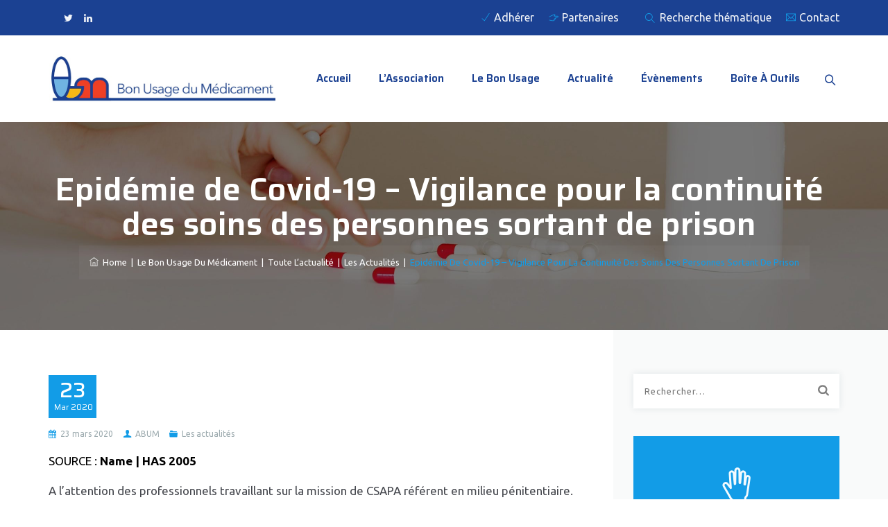

--- FILE ---
content_type: text/html; charset=utf-8
request_url: https://www.google.com/recaptcha/api2/anchor?ar=1&k=6LdY6I4rAAAAAH6AkFcqjuu3nJ2R4OB8J5UWXNfS&co=aHR0cHM6Ly9ib251c2FnZWR1bWVkaWNhbWVudC5jb206NDQz&hl=en&v=PoyoqOPhxBO7pBk68S4YbpHZ&size=invisible&anchor-ms=20000&execute-ms=30000&cb=cge5mb18q6wq
body_size: 48787
content:
<!DOCTYPE HTML><html dir="ltr" lang="en"><head><meta http-equiv="Content-Type" content="text/html; charset=UTF-8">
<meta http-equiv="X-UA-Compatible" content="IE=edge">
<title>reCAPTCHA</title>
<style type="text/css">
/* cyrillic-ext */
@font-face {
  font-family: 'Roboto';
  font-style: normal;
  font-weight: 400;
  font-stretch: 100%;
  src: url(//fonts.gstatic.com/s/roboto/v48/KFO7CnqEu92Fr1ME7kSn66aGLdTylUAMa3GUBHMdazTgWw.woff2) format('woff2');
  unicode-range: U+0460-052F, U+1C80-1C8A, U+20B4, U+2DE0-2DFF, U+A640-A69F, U+FE2E-FE2F;
}
/* cyrillic */
@font-face {
  font-family: 'Roboto';
  font-style: normal;
  font-weight: 400;
  font-stretch: 100%;
  src: url(//fonts.gstatic.com/s/roboto/v48/KFO7CnqEu92Fr1ME7kSn66aGLdTylUAMa3iUBHMdazTgWw.woff2) format('woff2');
  unicode-range: U+0301, U+0400-045F, U+0490-0491, U+04B0-04B1, U+2116;
}
/* greek-ext */
@font-face {
  font-family: 'Roboto';
  font-style: normal;
  font-weight: 400;
  font-stretch: 100%;
  src: url(//fonts.gstatic.com/s/roboto/v48/KFO7CnqEu92Fr1ME7kSn66aGLdTylUAMa3CUBHMdazTgWw.woff2) format('woff2');
  unicode-range: U+1F00-1FFF;
}
/* greek */
@font-face {
  font-family: 'Roboto';
  font-style: normal;
  font-weight: 400;
  font-stretch: 100%;
  src: url(//fonts.gstatic.com/s/roboto/v48/KFO7CnqEu92Fr1ME7kSn66aGLdTylUAMa3-UBHMdazTgWw.woff2) format('woff2');
  unicode-range: U+0370-0377, U+037A-037F, U+0384-038A, U+038C, U+038E-03A1, U+03A3-03FF;
}
/* math */
@font-face {
  font-family: 'Roboto';
  font-style: normal;
  font-weight: 400;
  font-stretch: 100%;
  src: url(//fonts.gstatic.com/s/roboto/v48/KFO7CnqEu92Fr1ME7kSn66aGLdTylUAMawCUBHMdazTgWw.woff2) format('woff2');
  unicode-range: U+0302-0303, U+0305, U+0307-0308, U+0310, U+0312, U+0315, U+031A, U+0326-0327, U+032C, U+032F-0330, U+0332-0333, U+0338, U+033A, U+0346, U+034D, U+0391-03A1, U+03A3-03A9, U+03B1-03C9, U+03D1, U+03D5-03D6, U+03F0-03F1, U+03F4-03F5, U+2016-2017, U+2034-2038, U+203C, U+2040, U+2043, U+2047, U+2050, U+2057, U+205F, U+2070-2071, U+2074-208E, U+2090-209C, U+20D0-20DC, U+20E1, U+20E5-20EF, U+2100-2112, U+2114-2115, U+2117-2121, U+2123-214F, U+2190, U+2192, U+2194-21AE, U+21B0-21E5, U+21F1-21F2, U+21F4-2211, U+2213-2214, U+2216-22FF, U+2308-230B, U+2310, U+2319, U+231C-2321, U+2336-237A, U+237C, U+2395, U+239B-23B7, U+23D0, U+23DC-23E1, U+2474-2475, U+25AF, U+25B3, U+25B7, U+25BD, U+25C1, U+25CA, U+25CC, U+25FB, U+266D-266F, U+27C0-27FF, U+2900-2AFF, U+2B0E-2B11, U+2B30-2B4C, U+2BFE, U+3030, U+FF5B, U+FF5D, U+1D400-1D7FF, U+1EE00-1EEFF;
}
/* symbols */
@font-face {
  font-family: 'Roboto';
  font-style: normal;
  font-weight: 400;
  font-stretch: 100%;
  src: url(//fonts.gstatic.com/s/roboto/v48/KFO7CnqEu92Fr1ME7kSn66aGLdTylUAMaxKUBHMdazTgWw.woff2) format('woff2');
  unicode-range: U+0001-000C, U+000E-001F, U+007F-009F, U+20DD-20E0, U+20E2-20E4, U+2150-218F, U+2190, U+2192, U+2194-2199, U+21AF, U+21E6-21F0, U+21F3, U+2218-2219, U+2299, U+22C4-22C6, U+2300-243F, U+2440-244A, U+2460-24FF, U+25A0-27BF, U+2800-28FF, U+2921-2922, U+2981, U+29BF, U+29EB, U+2B00-2BFF, U+4DC0-4DFF, U+FFF9-FFFB, U+10140-1018E, U+10190-1019C, U+101A0, U+101D0-101FD, U+102E0-102FB, U+10E60-10E7E, U+1D2C0-1D2D3, U+1D2E0-1D37F, U+1F000-1F0FF, U+1F100-1F1AD, U+1F1E6-1F1FF, U+1F30D-1F30F, U+1F315, U+1F31C, U+1F31E, U+1F320-1F32C, U+1F336, U+1F378, U+1F37D, U+1F382, U+1F393-1F39F, U+1F3A7-1F3A8, U+1F3AC-1F3AF, U+1F3C2, U+1F3C4-1F3C6, U+1F3CA-1F3CE, U+1F3D4-1F3E0, U+1F3ED, U+1F3F1-1F3F3, U+1F3F5-1F3F7, U+1F408, U+1F415, U+1F41F, U+1F426, U+1F43F, U+1F441-1F442, U+1F444, U+1F446-1F449, U+1F44C-1F44E, U+1F453, U+1F46A, U+1F47D, U+1F4A3, U+1F4B0, U+1F4B3, U+1F4B9, U+1F4BB, U+1F4BF, U+1F4C8-1F4CB, U+1F4D6, U+1F4DA, U+1F4DF, U+1F4E3-1F4E6, U+1F4EA-1F4ED, U+1F4F7, U+1F4F9-1F4FB, U+1F4FD-1F4FE, U+1F503, U+1F507-1F50B, U+1F50D, U+1F512-1F513, U+1F53E-1F54A, U+1F54F-1F5FA, U+1F610, U+1F650-1F67F, U+1F687, U+1F68D, U+1F691, U+1F694, U+1F698, U+1F6AD, U+1F6B2, U+1F6B9-1F6BA, U+1F6BC, U+1F6C6-1F6CF, U+1F6D3-1F6D7, U+1F6E0-1F6EA, U+1F6F0-1F6F3, U+1F6F7-1F6FC, U+1F700-1F7FF, U+1F800-1F80B, U+1F810-1F847, U+1F850-1F859, U+1F860-1F887, U+1F890-1F8AD, U+1F8B0-1F8BB, U+1F8C0-1F8C1, U+1F900-1F90B, U+1F93B, U+1F946, U+1F984, U+1F996, U+1F9E9, U+1FA00-1FA6F, U+1FA70-1FA7C, U+1FA80-1FA89, U+1FA8F-1FAC6, U+1FACE-1FADC, U+1FADF-1FAE9, U+1FAF0-1FAF8, U+1FB00-1FBFF;
}
/* vietnamese */
@font-face {
  font-family: 'Roboto';
  font-style: normal;
  font-weight: 400;
  font-stretch: 100%;
  src: url(//fonts.gstatic.com/s/roboto/v48/KFO7CnqEu92Fr1ME7kSn66aGLdTylUAMa3OUBHMdazTgWw.woff2) format('woff2');
  unicode-range: U+0102-0103, U+0110-0111, U+0128-0129, U+0168-0169, U+01A0-01A1, U+01AF-01B0, U+0300-0301, U+0303-0304, U+0308-0309, U+0323, U+0329, U+1EA0-1EF9, U+20AB;
}
/* latin-ext */
@font-face {
  font-family: 'Roboto';
  font-style: normal;
  font-weight: 400;
  font-stretch: 100%;
  src: url(//fonts.gstatic.com/s/roboto/v48/KFO7CnqEu92Fr1ME7kSn66aGLdTylUAMa3KUBHMdazTgWw.woff2) format('woff2');
  unicode-range: U+0100-02BA, U+02BD-02C5, U+02C7-02CC, U+02CE-02D7, U+02DD-02FF, U+0304, U+0308, U+0329, U+1D00-1DBF, U+1E00-1E9F, U+1EF2-1EFF, U+2020, U+20A0-20AB, U+20AD-20C0, U+2113, U+2C60-2C7F, U+A720-A7FF;
}
/* latin */
@font-face {
  font-family: 'Roboto';
  font-style: normal;
  font-weight: 400;
  font-stretch: 100%;
  src: url(//fonts.gstatic.com/s/roboto/v48/KFO7CnqEu92Fr1ME7kSn66aGLdTylUAMa3yUBHMdazQ.woff2) format('woff2');
  unicode-range: U+0000-00FF, U+0131, U+0152-0153, U+02BB-02BC, U+02C6, U+02DA, U+02DC, U+0304, U+0308, U+0329, U+2000-206F, U+20AC, U+2122, U+2191, U+2193, U+2212, U+2215, U+FEFF, U+FFFD;
}
/* cyrillic-ext */
@font-face {
  font-family: 'Roboto';
  font-style: normal;
  font-weight: 500;
  font-stretch: 100%;
  src: url(//fonts.gstatic.com/s/roboto/v48/KFO7CnqEu92Fr1ME7kSn66aGLdTylUAMa3GUBHMdazTgWw.woff2) format('woff2');
  unicode-range: U+0460-052F, U+1C80-1C8A, U+20B4, U+2DE0-2DFF, U+A640-A69F, U+FE2E-FE2F;
}
/* cyrillic */
@font-face {
  font-family: 'Roboto';
  font-style: normal;
  font-weight: 500;
  font-stretch: 100%;
  src: url(//fonts.gstatic.com/s/roboto/v48/KFO7CnqEu92Fr1ME7kSn66aGLdTylUAMa3iUBHMdazTgWw.woff2) format('woff2');
  unicode-range: U+0301, U+0400-045F, U+0490-0491, U+04B0-04B1, U+2116;
}
/* greek-ext */
@font-face {
  font-family: 'Roboto';
  font-style: normal;
  font-weight: 500;
  font-stretch: 100%;
  src: url(//fonts.gstatic.com/s/roboto/v48/KFO7CnqEu92Fr1ME7kSn66aGLdTylUAMa3CUBHMdazTgWw.woff2) format('woff2');
  unicode-range: U+1F00-1FFF;
}
/* greek */
@font-face {
  font-family: 'Roboto';
  font-style: normal;
  font-weight: 500;
  font-stretch: 100%;
  src: url(//fonts.gstatic.com/s/roboto/v48/KFO7CnqEu92Fr1ME7kSn66aGLdTylUAMa3-UBHMdazTgWw.woff2) format('woff2');
  unicode-range: U+0370-0377, U+037A-037F, U+0384-038A, U+038C, U+038E-03A1, U+03A3-03FF;
}
/* math */
@font-face {
  font-family: 'Roboto';
  font-style: normal;
  font-weight: 500;
  font-stretch: 100%;
  src: url(//fonts.gstatic.com/s/roboto/v48/KFO7CnqEu92Fr1ME7kSn66aGLdTylUAMawCUBHMdazTgWw.woff2) format('woff2');
  unicode-range: U+0302-0303, U+0305, U+0307-0308, U+0310, U+0312, U+0315, U+031A, U+0326-0327, U+032C, U+032F-0330, U+0332-0333, U+0338, U+033A, U+0346, U+034D, U+0391-03A1, U+03A3-03A9, U+03B1-03C9, U+03D1, U+03D5-03D6, U+03F0-03F1, U+03F4-03F5, U+2016-2017, U+2034-2038, U+203C, U+2040, U+2043, U+2047, U+2050, U+2057, U+205F, U+2070-2071, U+2074-208E, U+2090-209C, U+20D0-20DC, U+20E1, U+20E5-20EF, U+2100-2112, U+2114-2115, U+2117-2121, U+2123-214F, U+2190, U+2192, U+2194-21AE, U+21B0-21E5, U+21F1-21F2, U+21F4-2211, U+2213-2214, U+2216-22FF, U+2308-230B, U+2310, U+2319, U+231C-2321, U+2336-237A, U+237C, U+2395, U+239B-23B7, U+23D0, U+23DC-23E1, U+2474-2475, U+25AF, U+25B3, U+25B7, U+25BD, U+25C1, U+25CA, U+25CC, U+25FB, U+266D-266F, U+27C0-27FF, U+2900-2AFF, U+2B0E-2B11, U+2B30-2B4C, U+2BFE, U+3030, U+FF5B, U+FF5D, U+1D400-1D7FF, U+1EE00-1EEFF;
}
/* symbols */
@font-face {
  font-family: 'Roboto';
  font-style: normal;
  font-weight: 500;
  font-stretch: 100%;
  src: url(//fonts.gstatic.com/s/roboto/v48/KFO7CnqEu92Fr1ME7kSn66aGLdTylUAMaxKUBHMdazTgWw.woff2) format('woff2');
  unicode-range: U+0001-000C, U+000E-001F, U+007F-009F, U+20DD-20E0, U+20E2-20E4, U+2150-218F, U+2190, U+2192, U+2194-2199, U+21AF, U+21E6-21F0, U+21F3, U+2218-2219, U+2299, U+22C4-22C6, U+2300-243F, U+2440-244A, U+2460-24FF, U+25A0-27BF, U+2800-28FF, U+2921-2922, U+2981, U+29BF, U+29EB, U+2B00-2BFF, U+4DC0-4DFF, U+FFF9-FFFB, U+10140-1018E, U+10190-1019C, U+101A0, U+101D0-101FD, U+102E0-102FB, U+10E60-10E7E, U+1D2C0-1D2D3, U+1D2E0-1D37F, U+1F000-1F0FF, U+1F100-1F1AD, U+1F1E6-1F1FF, U+1F30D-1F30F, U+1F315, U+1F31C, U+1F31E, U+1F320-1F32C, U+1F336, U+1F378, U+1F37D, U+1F382, U+1F393-1F39F, U+1F3A7-1F3A8, U+1F3AC-1F3AF, U+1F3C2, U+1F3C4-1F3C6, U+1F3CA-1F3CE, U+1F3D4-1F3E0, U+1F3ED, U+1F3F1-1F3F3, U+1F3F5-1F3F7, U+1F408, U+1F415, U+1F41F, U+1F426, U+1F43F, U+1F441-1F442, U+1F444, U+1F446-1F449, U+1F44C-1F44E, U+1F453, U+1F46A, U+1F47D, U+1F4A3, U+1F4B0, U+1F4B3, U+1F4B9, U+1F4BB, U+1F4BF, U+1F4C8-1F4CB, U+1F4D6, U+1F4DA, U+1F4DF, U+1F4E3-1F4E6, U+1F4EA-1F4ED, U+1F4F7, U+1F4F9-1F4FB, U+1F4FD-1F4FE, U+1F503, U+1F507-1F50B, U+1F50D, U+1F512-1F513, U+1F53E-1F54A, U+1F54F-1F5FA, U+1F610, U+1F650-1F67F, U+1F687, U+1F68D, U+1F691, U+1F694, U+1F698, U+1F6AD, U+1F6B2, U+1F6B9-1F6BA, U+1F6BC, U+1F6C6-1F6CF, U+1F6D3-1F6D7, U+1F6E0-1F6EA, U+1F6F0-1F6F3, U+1F6F7-1F6FC, U+1F700-1F7FF, U+1F800-1F80B, U+1F810-1F847, U+1F850-1F859, U+1F860-1F887, U+1F890-1F8AD, U+1F8B0-1F8BB, U+1F8C0-1F8C1, U+1F900-1F90B, U+1F93B, U+1F946, U+1F984, U+1F996, U+1F9E9, U+1FA00-1FA6F, U+1FA70-1FA7C, U+1FA80-1FA89, U+1FA8F-1FAC6, U+1FACE-1FADC, U+1FADF-1FAE9, U+1FAF0-1FAF8, U+1FB00-1FBFF;
}
/* vietnamese */
@font-face {
  font-family: 'Roboto';
  font-style: normal;
  font-weight: 500;
  font-stretch: 100%;
  src: url(//fonts.gstatic.com/s/roboto/v48/KFO7CnqEu92Fr1ME7kSn66aGLdTylUAMa3OUBHMdazTgWw.woff2) format('woff2');
  unicode-range: U+0102-0103, U+0110-0111, U+0128-0129, U+0168-0169, U+01A0-01A1, U+01AF-01B0, U+0300-0301, U+0303-0304, U+0308-0309, U+0323, U+0329, U+1EA0-1EF9, U+20AB;
}
/* latin-ext */
@font-face {
  font-family: 'Roboto';
  font-style: normal;
  font-weight: 500;
  font-stretch: 100%;
  src: url(//fonts.gstatic.com/s/roboto/v48/KFO7CnqEu92Fr1ME7kSn66aGLdTylUAMa3KUBHMdazTgWw.woff2) format('woff2');
  unicode-range: U+0100-02BA, U+02BD-02C5, U+02C7-02CC, U+02CE-02D7, U+02DD-02FF, U+0304, U+0308, U+0329, U+1D00-1DBF, U+1E00-1E9F, U+1EF2-1EFF, U+2020, U+20A0-20AB, U+20AD-20C0, U+2113, U+2C60-2C7F, U+A720-A7FF;
}
/* latin */
@font-face {
  font-family: 'Roboto';
  font-style: normal;
  font-weight: 500;
  font-stretch: 100%;
  src: url(//fonts.gstatic.com/s/roboto/v48/KFO7CnqEu92Fr1ME7kSn66aGLdTylUAMa3yUBHMdazQ.woff2) format('woff2');
  unicode-range: U+0000-00FF, U+0131, U+0152-0153, U+02BB-02BC, U+02C6, U+02DA, U+02DC, U+0304, U+0308, U+0329, U+2000-206F, U+20AC, U+2122, U+2191, U+2193, U+2212, U+2215, U+FEFF, U+FFFD;
}
/* cyrillic-ext */
@font-face {
  font-family: 'Roboto';
  font-style: normal;
  font-weight: 900;
  font-stretch: 100%;
  src: url(//fonts.gstatic.com/s/roboto/v48/KFO7CnqEu92Fr1ME7kSn66aGLdTylUAMa3GUBHMdazTgWw.woff2) format('woff2');
  unicode-range: U+0460-052F, U+1C80-1C8A, U+20B4, U+2DE0-2DFF, U+A640-A69F, U+FE2E-FE2F;
}
/* cyrillic */
@font-face {
  font-family: 'Roboto';
  font-style: normal;
  font-weight: 900;
  font-stretch: 100%;
  src: url(//fonts.gstatic.com/s/roboto/v48/KFO7CnqEu92Fr1ME7kSn66aGLdTylUAMa3iUBHMdazTgWw.woff2) format('woff2');
  unicode-range: U+0301, U+0400-045F, U+0490-0491, U+04B0-04B1, U+2116;
}
/* greek-ext */
@font-face {
  font-family: 'Roboto';
  font-style: normal;
  font-weight: 900;
  font-stretch: 100%;
  src: url(//fonts.gstatic.com/s/roboto/v48/KFO7CnqEu92Fr1ME7kSn66aGLdTylUAMa3CUBHMdazTgWw.woff2) format('woff2');
  unicode-range: U+1F00-1FFF;
}
/* greek */
@font-face {
  font-family: 'Roboto';
  font-style: normal;
  font-weight: 900;
  font-stretch: 100%;
  src: url(//fonts.gstatic.com/s/roboto/v48/KFO7CnqEu92Fr1ME7kSn66aGLdTylUAMa3-UBHMdazTgWw.woff2) format('woff2');
  unicode-range: U+0370-0377, U+037A-037F, U+0384-038A, U+038C, U+038E-03A1, U+03A3-03FF;
}
/* math */
@font-face {
  font-family: 'Roboto';
  font-style: normal;
  font-weight: 900;
  font-stretch: 100%;
  src: url(//fonts.gstatic.com/s/roboto/v48/KFO7CnqEu92Fr1ME7kSn66aGLdTylUAMawCUBHMdazTgWw.woff2) format('woff2');
  unicode-range: U+0302-0303, U+0305, U+0307-0308, U+0310, U+0312, U+0315, U+031A, U+0326-0327, U+032C, U+032F-0330, U+0332-0333, U+0338, U+033A, U+0346, U+034D, U+0391-03A1, U+03A3-03A9, U+03B1-03C9, U+03D1, U+03D5-03D6, U+03F0-03F1, U+03F4-03F5, U+2016-2017, U+2034-2038, U+203C, U+2040, U+2043, U+2047, U+2050, U+2057, U+205F, U+2070-2071, U+2074-208E, U+2090-209C, U+20D0-20DC, U+20E1, U+20E5-20EF, U+2100-2112, U+2114-2115, U+2117-2121, U+2123-214F, U+2190, U+2192, U+2194-21AE, U+21B0-21E5, U+21F1-21F2, U+21F4-2211, U+2213-2214, U+2216-22FF, U+2308-230B, U+2310, U+2319, U+231C-2321, U+2336-237A, U+237C, U+2395, U+239B-23B7, U+23D0, U+23DC-23E1, U+2474-2475, U+25AF, U+25B3, U+25B7, U+25BD, U+25C1, U+25CA, U+25CC, U+25FB, U+266D-266F, U+27C0-27FF, U+2900-2AFF, U+2B0E-2B11, U+2B30-2B4C, U+2BFE, U+3030, U+FF5B, U+FF5D, U+1D400-1D7FF, U+1EE00-1EEFF;
}
/* symbols */
@font-face {
  font-family: 'Roboto';
  font-style: normal;
  font-weight: 900;
  font-stretch: 100%;
  src: url(//fonts.gstatic.com/s/roboto/v48/KFO7CnqEu92Fr1ME7kSn66aGLdTylUAMaxKUBHMdazTgWw.woff2) format('woff2');
  unicode-range: U+0001-000C, U+000E-001F, U+007F-009F, U+20DD-20E0, U+20E2-20E4, U+2150-218F, U+2190, U+2192, U+2194-2199, U+21AF, U+21E6-21F0, U+21F3, U+2218-2219, U+2299, U+22C4-22C6, U+2300-243F, U+2440-244A, U+2460-24FF, U+25A0-27BF, U+2800-28FF, U+2921-2922, U+2981, U+29BF, U+29EB, U+2B00-2BFF, U+4DC0-4DFF, U+FFF9-FFFB, U+10140-1018E, U+10190-1019C, U+101A0, U+101D0-101FD, U+102E0-102FB, U+10E60-10E7E, U+1D2C0-1D2D3, U+1D2E0-1D37F, U+1F000-1F0FF, U+1F100-1F1AD, U+1F1E6-1F1FF, U+1F30D-1F30F, U+1F315, U+1F31C, U+1F31E, U+1F320-1F32C, U+1F336, U+1F378, U+1F37D, U+1F382, U+1F393-1F39F, U+1F3A7-1F3A8, U+1F3AC-1F3AF, U+1F3C2, U+1F3C4-1F3C6, U+1F3CA-1F3CE, U+1F3D4-1F3E0, U+1F3ED, U+1F3F1-1F3F3, U+1F3F5-1F3F7, U+1F408, U+1F415, U+1F41F, U+1F426, U+1F43F, U+1F441-1F442, U+1F444, U+1F446-1F449, U+1F44C-1F44E, U+1F453, U+1F46A, U+1F47D, U+1F4A3, U+1F4B0, U+1F4B3, U+1F4B9, U+1F4BB, U+1F4BF, U+1F4C8-1F4CB, U+1F4D6, U+1F4DA, U+1F4DF, U+1F4E3-1F4E6, U+1F4EA-1F4ED, U+1F4F7, U+1F4F9-1F4FB, U+1F4FD-1F4FE, U+1F503, U+1F507-1F50B, U+1F50D, U+1F512-1F513, U+1F53E-1F54A, U+1F54F-1F5FA, U+1F610, U+1F650-1F67F, U+1F687, U+1F68D, U+1F691, U+1F694, U+1F698, U+1F6AD, U+1F6B2, U+1F6B9-1F6BA, U+1F6BC, U+1F6C6-1F6CF, U+1F6D3-1F6D7, U+1F6E0-1F6EA, U+1F6F0-1F6F3, U+1F6F7-1F6FC, U+1F700-1F7FF, U+1F800-1F80B, U+1F810-1F847, U+1F850-1F859, U+1F860-1F887, U+1F890-1F8AD, U+1F8B0-1F8BB, U+1F8C0-1F8C1, U+1F900-1F90B, U+1F93B, U+1F946, U+1F984, U+1F996, U+1F9E9, U+1FA00-1FA6F, U+1FA70-1FA7C, U+1FA80-1FA89, U+1FA8F-1FAC6, U+1FACE-1FADC, U+1FADF-1FAE9, U+1FAF0-1FAF8, U+1FB00-1FBFF;
}
/* vietnamese */
@font-face {
  font-family: 'Roboto';
  font-style: normal;
  font-weight: 900;
  font-stretch: 100%;
  src: url(//fonts.gstatic.com/s/roboto/v48/KFO7CnqEu92Fr1ME7kSn66aGLdTylUAMa3OUBHMdazTgWw.woff2) format('woff2');
  unicode-range: U+0102-0103, U+0110-0111, U+0128-0129, U+0168-0169, U+01A0-01A1, U+01AF-01B0, U+0300-0301, U+0303-0304, U+0308-0309, U+0323, U+0329, U+1EA0-1EF9, U+20AB;
}
/* latin-ext */
@font-face {
  font-family: 'Roboto';
  font-style: normal;
  font-weight: 900;
  font-stretch: 100%;
  src: url(//fonts.gstatic.com/s/roboto/v48/KFO7CnqEu92Fr1ME7kSn66aGLdTylUAMa3KUBHMdazTgWw.woff2) format('woff2');
  unicode-range: U+0100-02BA, U+02BD-02C5, U+02C7-02CC, U+02CE-02D7, U+02DD-02FF, U+0304, U+0308, U+0329, U+1D00-1DBF, U+1E00-1E9F, U+1EF2-1EFF, U+2020, U+20A0-20AB, U+20AD-20C0, U+2113, U+2C60-2C7F, U+A720-A7FF;
}
/* latin */
@font-face {
  font-family: 'Roboto';
  font-style: normal;
  font-weight: 900;
  font-stretch: 100%;
  src: url(//fonts.gstatic.com/s/roboto/v48/KFO7CnqEu92Fr1ME7kSn66aGLdTylUAMa3yUBHMdazQ.woff2) format('woff2');
  unicode-range: U+0000-00FF, U+0131, U+0152-0153, U+02BB-02BC, U+02C6, U+02DA, U+02DC, U+0304, U+0308, U+0329, U+2000-206F, U+20AC, U+2122, U+2191, U+2193, U+2212, U+2215, U+FEFF, U+FFFD;
}

</style>
<link rel="stylesheet" type="text/css" href="https://www.gstatic.com/recaptcha/releases/PoyoqOPhxBO7pBk68S4YbpHZ/styles__ltr.css">
<script nonce="ydNQIxYpiMHiaLk5Ib4P5A" type="text/javascript">window['__recaptcha_api'] = 'https://www.google.com/recaptcha/api2/';</script>
<script type="text/javascript" src="https://www.gstatic.com/recaptcha/releases/PoyoqOPhxBO7pBk68S4YbpHZ/recaptcha__en.js" nonce="ydNQIxYpiMHiaLk5Ib4P5A">
      
    </script></head>
<body><div id="rc-anchor-alert" class="rc-anchor-alert"></div>
<input type="hidden" id="recaptcha-token" value="[base64]">
<script type="text/javascript" nonce="ydNQIxYpiMHiaLk5Ib4P5A">
      recaptcha.anchor.Main.init("[\x22ainput\x22,[\x22bgdata\x22,\x22\x22,\[base64]/[base64]/MjU1Ong/[base64]/[base64]/[base64]/[base64]/[base64]/[base64]/[base64]/[base64]/[base64]/[base64]/[base64]/[base64]/[base64]/[base64]/[base64]\\u003d\x22,\[base64]\\u003d\x22,\x22w5AlEcOwL8ObZ8K/[base64]/Ci8KmTcKBFHLCvMOpfWN+wpIDScKNJ8KqwoIhw6kPKcONw4FdwoMxwoTDtMO0LjoHHMO9UjfCvnHCi8OXwpROwpstwo0/w7bDmMOJw5HCskLDswXDi8OOcMKdOi1mR0PDlA/Dl8KaKWdeaRpIL17Cqyt5X1MSw5fCtMK5PsKeCRsJw6zDoGrDhwTCn8Oew7XCnx8qdsOkwr4jSMKdZTfCmF7CkcK7wrhzwoHDqGnCqsKnVFMPw5/DvMO4b8OzGsO+wpLDs03CqWAVe1zCrcOlwqrDo8KmLE7DicOrwq7Cg1pQeXvCrsOvJcKEPWfDg8OUHMOBPHXDlMONJ8KnfwPDucKxL8OTw4MEw61WwonCg8OyF8Kaw6s4w5pzWlHCusOXRMKdwqDCv8Oiwp1tw77Cj8O/dXg9woPDicOdwpFNw5nDscKtw5sRwrfCnWTDskZ8KBdkw5EGwr/[base64]/w7hKZcOlwrXCmEZZw5TDpxHCuMK5FsKFw55kHkMVODtNwqpCZALDs8KdOcOmTcK4dsKkwo/Dv8OYeG95ChHCnsO2UX/CukXDnwATw4JbCMOrwotHw4rClkRxw7HDgsKQwrZUNcKEwpnCk1nDvMK9w7ZGLDQFwrLCi8O6wrPClxI3WVwEKWPCjcKmwrHCqMOfwp1Kw7Inw5TChMOJw4VWd0/[base64]/QcOVwqBJe3pNRcKQwqwIMlFMFyfDhxPDgcOHNcO2w5Asw69mdMKpw5sPDcO9wr83LAXDocOud8Omw7vDosO6wrfCgi/DvMOiw6p6RcOMTsO4fyjCuRjCpsKDORPDhcKvAsKUIljDl8OMCDEJw7/DqMKOHMOeNGrCqSLDi8KHwqzDtGw/XkoGwpkMwpcYw43CnUfDv8KVwq/DozEkOjcPwroVDiwWXG3Cj8KIEsK/[base64]/DvwonFMOXw5fDnMOfP8KFw77DmMOCwoBOZW4Kwp8JCMKxw5vDvQcTwrLDkVDCkTHDuMK3wpwoaMK2wpdxKQ8aw6LDpGt5cmoWAsK4e8OTeCjCuHHCnls8HEo0wqrDlSQ1MsOSB8OvXE/Dvw9ib8Kcw6USE8K4w6BRB8OtwqbCpnsuQ1FqFC4DGMOcwrTDocKgdcOow5ZKw5rClBXCnmx9w6zChlzCvsKUwpsQwrfDiHfCqmpJwqEYw4zDuCgnwoIEwqDCsknClHRddGcFT3lJw5PClMOzHsO2TyY3dcO/wo7Cl8OKw4jCncOdwosPKAfDinspw7kJW8OnwrjDnkDDrcKEw6Aow6XCisKsZD3Ci8K2w6PDhTs7NEXChcO7wrJVLU9kQsO4w6LCnsOpFlcOwp3CmsOPw53CnMKqwqwgAMOYRsO+w7EDw5rDnk5JTRxXE8ONVF/CmsOxTFJZw4HCsMKrw7J+KzvCrA7CvMOXD8OOUi3Ckj9Bw4ADMXHDosOFdsKrMXpsTsKTGkdDwowZw73CpMO3Zj7ChUhrw4vDosOpwr0tworDnMOzwo/DimjDuwhiwqzCjMOYwow1Fk9dw5NWw6QGw7vClVZVW07CvwTDuw5gKFM5AsOkZUwrwr1GWitdWQ/DvlMBwpfDqMKiw6wBMTXDu1IKwq0+w57CmR5EdMK2UBpuwphrNcOYw7IYw6HCn3MdwobDu8OGIiLDuS3DrEJHwqoFIsKvw6g+wqnCkMOdw4DCgjpvXMKyeMOYDgbDgibDrcKNwo9FTcORw7gZc8Oyw6FDwqhfK8K4F0XDum/CiMKOFQIywocRNyDCvwNCwr/Cv8Ona8Krb8OEC8KFw4rCusOtwpF3w4pZeS7DpkJAdG1iw61AZsO9w5kUwqnCkxldH8OAYTZCXcO/wq3Doi5WwrVKLVvDjTnChCrChHLDv8OVXMO/wqAPPxVFw75Gw5pXwppdSHfCvsO9Zw7ClRxqEcK1w7vCpGRAUzXChAPDh8KIw7URw45ScjJHWMOAwqsQwqcxw7BsLFgdXsK2w6YSw7/DscKKN8OKVndCXsOXFzhlXhDDgcO2H8OON8OBcMKow4LDiMOyw4QZwq8jw53CglBiLFlww4jCisKnw6pPw74NDFk3w7fDk0rDqMOwRG/CncOTw4DCoS7DsVjDmsKyDsOoHsOjZsKpwqxjwrB4LGLCnsObdsOSFnRUQsKbJcKrw77CgsOMw51eb0/CgsOfwr8xTMKLwqPCrVTDkGlawqcuw5oYwqnCl1Z3w7TDqijChcOCRg4WGUI0w4vDuW4bw5J9GCxrXjh3wqhuw7vCqSrDvSDCi15Gw78qwqAiw6ltbcKNAWTDsGLDu8KxwopJMkVQwq7CrioFQMOybMKKKMO3emIpMsKuCRZXw7gDwrZac8K6wr/CicOYYcObw7TDpk4lMhXCuUfDvsOlRk/DpMOWcgVkJsOCwo0iNmjDpV/CpRrDt8KcSFPCqcOewoEHFRsBKHTDpx7CucOdDS1lw51+CxnDq8Kcw5h9w5hhTMK4w5UFw4/[base64]/[base64]/Dh0PCgMO8U8Olwpshw5FFWE3DtWDDtg1EWxjDr2bDpMKyRDzDtQkhw67CjcOKwqfDjTBnwr1/DgvDnCBBw7TCkMO5BsOFPjsdIBrCmD3Dr8K6wr7Ci8Ohw47DisKVwrdpwrTCv8O9WDs7wpNPwo/ConLDkMK/w498RMOzw4o1CMOqw7ZXw6wrPnTDi8K3KsOqfMO2wr/DuMO0wrpvf359w4HDoWJicXvChcOKFhFqw4rCm8KwwrYQasOlK2VxHcKEJcOZwqbCi8OvLcKJwoXDsMOvRMKmB8OGQwZqw6waQz9BQsOKEWtycBnCjMKdw7hKUWttH8KGw4HCnTUjKAdELcOtw5HCmcOswoPCh8KLAMOswpLDnsKdcSHDm8OBw4/Cs8KTwqZVU8OFwrLCgErDvDnCpsOLw5nChXXDq1EpB1s0w6wbKsKyCcKGw5hjw6U0wrTCi8OVw6Eqw7TDt0wZw7weQsKzOjbDjCcFw7Vcwq1VaBjDvVcdwq8IMMKUwooBJMOuwqAJw7d1R8KqZFgcCcKeNsKmVwIAwrd/e1HCjMOTLcKbw6XCtx7Dkk/[base64]/[base64]/CkcOww5TCuSPDuDDCo1RDZgYQw5TCsB4/wqzCm8OvwqjDnXMNwqsPNDHCrTYfwpvDu8Occ3LCmcKqPxXCqybDr8OTw5jCgsOzwonCoMOuC2bClsKhYTAMGMOHwprDlTBPczBWQcKzLcKCcWHCsHLCl8ORXR/[base64]/CgMKEw43DlHfCv8ODw4N9wqLDtcKNw6JAIw/DqMKuZsK0E8KtVcK7OcK4U8KhdkF9bwPDimnCpcOzZEjCjMKLw5rCmMOjw5nCgz3Cs3lGwrzCpAALeGvCpVkcwrzDumTDq05ZTSrDjlpIE8KiwrhlLl/DvsONBsOGw4HDksK2wp/DrcO2w6QxwpZ5wpzCtCYNRG4GGcK6wrVgw5R5wqkBwrLCk8OFAcOAA8ONSEBCfHFawphRKMKLLsKXV8Kdw7lxw4UGw5/CmT5xCcOaw5TDiMOhwoAvwpPClk/[base64]/DqRpWw7oqw51zFcOTw4FeJMKdcsO0wrV5dcKTMWHDthzCjMKjwoseEcO9woPCm0fDu8KdLsOTOMKGwqw6AyBIwoRswq/CpcOHwo9Gw6FIPjQJJUjDscKkbMKcwrjClcKtw5QKwpZSEcOIAVPDuMOmw7LDssO2w7Mob8K9BBLCmMKsw4TCu3JCYsKFcyDDvF3CuMOyPkcDw5hCFcODwpTChmVUDHJjwqXCkRLDl8KWw5XCphvCvsOJMz3CtHo0w71Vw7zCj27Dq8OdwoLCjcKVaEB4EsOnXms3w4/DsMK/[base64]/CnsO0EmLCucKLfj7DscOXw4kBeMOzw5bCumLDp8OjHMKPYsObwr3DtE/CtcKuccOQwqLDni8Mw6xvXMKHwp3Dk2x8woU4wo7DnUzDvi1XwpzChGfChAsPEcK3GAzCqWpaDcKJDH0QLcKoLcKzdiPCpAPDrMO9SUVZw7V4wpoZHMOjw4zCq8KebWXCpcO9w5Evw4ABwqt+ajTCqsOIwqEbworDoiXCpCTCtMO/JcO6aiBlWWhTw63CoTMww43CrMOQwoXDqjJjAmHChsOSDcKmwqRacEQbQ8KRacOoHD88Si3Dt8Khc1V/wpN1wpwlH8OSw6/DtcOgEcKow4oWQMO5wqLCpGzDjRB9Z1VWNcOSwqhJwoFHd21Nw6XDh0HDi8OLK8OAQmHCm8K4w4tcw6QSecOVcXLDlwDCtcOMwpRaR8KmeWIzw6DCssOow7VSw6/DtcKITMOyDjNdwolhD0Vewrd7wpnDjQPDlS7DgMKFwonDvsOHUxDDvsKPcn5Lw6PChDsMwqJgSyxHw47Du8OKw6rDiMKifcKawpPChMO5WcO9bsOVAsKVwpZ9UsOoIsOAUsOrJ0/DrkXCrXvDo8OzFxrDu8OjRQDCqMOjGMKyFMK/FsOjw4HCnj3CucKxwpJQN8O9KMOfARwKJsOlw5vClMKlw74FwojDuBTCm8ObHCnDm8KmV3hiwoTDocKswqo8wrTCjS/CnsOyw71Bw5/[base64]/[base64]/DnQfCkRDCt8K2BMKewpYfwqXDmT5hEDchw6trwqoMasKHOm/DiRt+VWHDrsKrwqZRRsKsSsKBwocNaMO5w6hAOVcxwrLDlcKKEE3DuMOjw5jDs8K+AXZTw7Q8TgZIEy/[base64]/[base64]/CimBpwqdZTMK+wrnCmcOdPSIxw5XCgSTCkcOJLUjDssO6wqrDicOgwojDgB/CmsOEw4TCg08bGUguZjBzEMKMOk5CUgpmdi/CvjbCnxp0w5XDmT46I8OZw7sfwqTCrz7DghTCuMKCwrRhG3wgUsOmaxnCmsKNIwLDn8Oow5pPwq8ZI8O1w5dGfsO/dBh4Q8OQwpPDuBpOw47CrzzDi1bCt1TDosOtwpB7w5DCjV/DoSxMw6wswoTDgcK6wpkUZnjDvcKoVRtbY39DwrBNI1fCn8OhCcOANDwTw4hxw6J3FcK7FsOew6fDi8Ofw7jDqDp/[base64]/DjcKjwp3CgBjCjgnCtMOiR8OtZ8KNwoQmw7IyEsKKwrcwRcK0wpErw43DtGPDpmVsaADDpCMZHMKqwpTDr8OJYm/Cl0E9wrI6w4s8wobCtz9XVH/[base64]/[base64]/QWo4wo7CtirDmsOuwq8YLkvCksKLMVTDkwA0bMKeUkA8w6/[base64]/ChsKcUcOOw5DDiMKSd8OTOD7CisOLw4tPwpTDoMKswqvDtsKnGsOODAJiw548T8K1SsORQDwdwqoGMSbDi2IIHwUjw5fCrcK4wqFZwpbDsMOhfDTCkyTCvsKuOcOsw5jCrnDCjcO5PMOQBcOKZWh+wqQDRMKREsO/McKtw5LDhDzDoMObw6YQIMO0O0/Cp2dwwpoTa8OUMzkYacObwrVGWXLCqXTDs1PCthPCpUFfwqQow5LDgwHCqDUTwolcw6TCsjPDncORUFPCpGLCkcO/wpjDscKUN0vDuMKlw78BwqXDpcKBw73CsCZsEQkCw7NiwrssES/Cmwdcw5DChcKsFzxcW8OHw7zCoGMWwpt8W8OIwp8cXyjCsXXDncKQQcKIUkYxFMKWwoUoworChA11BGc7CyB7wqzDhlsgw4BtwoZfYxrDvsOMwoPCngYaOsKzEMK6w7RsP2JlwpUXBMKkIcKye3B5ByrDvMKHwqbCj8KQfcOVwrbCriQTw6LDuMKMQ8OHwoh/[base64]/Cn8OzSWVfw4/CigfDn29zw61dwpPCncOwwpFKXcOkDcKxXsOjw6YNwrbCvRsNAMKWHsO/w57CosKqw5LDg8KoQMOzw7/Dh8OIwpDCrsKLw7pCwpBEbXgvF8KLwobDtsO0HEx5CV0ew4oGGyLCgcOpF8Oyw6fCrMO4w4/Dh8OmLMOpAD/DusKJRcOsRiTDmcKjwoVmwqfDvcOWw6vDo0rCi3PDisKeRCHDkE/Dh0lIw57Cl8ODw5kcwqHCu8K2EcK8woPClcKnwr9sRMKMw4LDhj/CgkfDqQfDtR3DvcOfWMKawoDCnMO4wqDDgsOUw4zDqGvCv8OzIMOTUxfCk8O0c8KZw4gHJEJaE8OmV8KPWjctZ2jDucKewrbCg8O6wrEvw5kJCyrDn1zDm0/DtcO1w5jDnFIRwqNtThgFw5bDhArDmnlIPnDDlztYw4bDnwfCnsKVwq/[base64]/CtcOxMhLCu1fDg8OYYMOLZ2/DosOGDjMFGEIicUh9wp7CqwDCrDBaw6jCjgDChgJSDMKFwqrDvETDh143w5/CnsO8HjHDpMOIbcOmC2kWVSrDviJOwo4CwpjDv17DqQI3w6LDl8KOf8OdO8KLwqrCncKYw7dqLMO1AMKRPFrCrw7DqEMUOnjCqMO1woR7alBcwrrDsVc1ID/[base64]/worDqX/CoERkBz0GJ8OFfcOSwp/[base64]/DiT58YlLCnm1desKWw4PCgsKTwqrCmQHDrDYAd0oSMGxkQGfDk03ClsKcw4LCicKiOMOfwrbDosOQcF/DjHLDpVvDv8OxLsOqwqTDpMKcw67DgsKZLWNOwrh4wrfDnHFXwrLCpsOJw6ciw75GwrvClMKfdQnDuk/Do8O/woAvw6M0RMKew4bCgVTCrsOcw4TDkcKnJBrDk8O8w4bDoBHDs8KWfGLCo3Ahw6nDucOGwoc/QcOZw7LCjztgwq4gwqDCvMKeSMOsHhzCt8KKQEbDu1sVwqbCp0clwqxTw5QhE2/Dh0hsw41PwqI+woh5wrtjwo5hUl7CjFDDhcKIw6HCscKPw6wLw4Rpwox9wpbCt8OpKTU1w4kswowJwobCkwPDusONR8KDFXDCtl5ILMOodlNyVMKIwpjDmBbCiCwuw4F3wo/Dr8O2wpYOZsKow7NSw5MHKAYkwpZqBF5Ew7fCuUvDt8KZS8O/B8KiCmkqAlM0wpbDjcKwwrpgAMOiwo4RwoQMwqTCjsKEHnJvMAPCscOuw7fCtG/DpcO4dcK1MMOkUULCrcKxeMOeGsKcZVrDiw0jUl7CssOcGMKow67DksKUBcOkw6wuw4MywrvDsQJTOwrDqXXCrQFKF8O8ZMKNUMObEMKwN8KFwrYqw4DCii/CkMOWc8OvwpfCm0jCosOiw7o1ehMuw4QMwoDCgxjCnxLDlhskSMOJPcONw4xHJ8Kiw454bW7Dt3V0wpXDvinDnEt0SRvCmcODTcKiOcOGwoYUw7EwO8OBaEgHwobCucOQwrDCjsKsNTV4LsOpM8OOwrnDgcKTFcKTJsOTwpl8E8OGVMO/[base64]/Co8Klw497R3HDl8KfKsOTfBN2w5dOT249ChApwoh0R2Imw7otw55RQcOCw5RxZMOXwrfDikB7U8KewpPCtsODVMK3YsOlRnHDt8K/w7Zyw4VYw75OQsOkw4pdw4jCuMKaD8KnLmfDosKwworCmMKmbcOdWsObw54SwoQmTFoxwrDDi8OAw4DCpjnDm8OBw5l4w5rCrGDCqTBKDMKPwoDDrTlZDWzCn1w2E8K+IcKlWMKJN1DDtj1Kwq/Cj8ONFFHCgXk3eMOpL8KawqcuRHzDuj4bwoTCqw93w5vDoykfbsKfS8ODPnjDs8OQwqrDsz7Ds2IzCcOUw57DhMOVKzfCjcKcC8OPw6sIVXfDsUx9w6XDgXMmw4xIw696wovCsMK1wonCjQB6wqDDsyZNNcKUOgEYbMO/GhBvw5wWw4ozcj7DqEfDk8OowoFGw7DDssOcw4tHw6R7w5lwwoDCmsOgRcOZAShkEhTClcKTw691wqHDl8KDwqI2SSxuXE5mw41DT8OTwqorfMKGdSdAw5nCqcOlw5zDphV7wqVQw4bChQvDkQBkLMKsw6/[base64]/Di2jCjMOgVcKWKHvDucKZCkjChQNENXpqb8OQwrfDq8KEw63Dnj0RcsO1JUjCv1ciwrNowqXDj8KYExVWOsKMSMONdxDCug7Dr8OxYV55eFMXwqnDlmTDrCDCsQrDlMOjIcOnIcKHwo7Ch8OQLSZkwr3ClcOUGw02w7jDncKxwq/CqMO0fcKqEEF4w55Ww7QRwoHChMOhwqAFWn3CosKww7BYQyMqw4N4K8Kifw/[base64]/w7wpw6lmAD/[base64]/Cum47w47DrcKUw5cnwpjCmcKCasOsw7B1w6PCvsKIw7XDuMKqwqzDp3LCsnfDmXViEcKBSMO4Tg1NwqELwoclwo/DncOFVEzDqAp7DMKfRzLDrxZTWcKCwrzDncOswrzCnMKAC0fDn8Oiw4QCw6rCjEXCsTxqwrbCkkBnwprCuMOHB8KYwpDDiMOBUBIBw4zCtVYUa8OFwptRH8Ocw5MOBi15KcKWVcKUWjfDmBVfw5pawoXDpcOKw7EFZ8Oqw6fCu8OFwrnDgG/[base64]/w4J7wp7CkMO3wpZlwqQKw5YlQljChMKTwqzCvcO/wrsLBcOKwqXDmWodw4zDncO7wq3DnggXCsKMwpxSIjldA8ODwpzDtcOTwqsdQ3d5wpYQw6XDmRHCoyl+fsOOw5vCuw7DjsK0S8Oof8ORwrFPwrxDQyIEwoDCjmTCucO/OMOIw7dYw7VeMcOuwqR/wqbDuj5HPDIKWHRkwpRxdsKww7g2w67Cv8Ozw4Ivw7bDgGLCsMOdwo/DoTrDtgtgw4V1NCDDpEFCw6/Dm2nCqTnCjcOrwoHCvMKTCMK/[base64]/Y0JEw4TChiMHwpJpQMOKBcOqRiAlamNGwoTCuyNJw6jCtBTCl2PDgsKAa1vCuElWPcOHw4Ngw7A5XcO3DQ9bUcKqasOcw7pCw5cyIQFLdMOZw4jCjMOtAcKHExnCn8KXO8K4wpLDrsO3w7gWw7nDhcOrwoZ6DzEmwqzDksOmRV/[base64]/[base64]/CocKYJMKEcgvDuMOaKMO7CEzCr8KMUyTDuVJGQx3DuwHDpHQ2QMObDsKdwqDDqMKYfsK4wrwpw4kTTEkww5Miw4LClsOdZ8KZw7grwrd3EsK+wrvCn8OMwpoOQ8KEwrwlwpXClxnDtcKqw4PCosO8w59QbsKqYcK/[base64]/WcKbbsOPKcOlKsKHBXPDsMO1SkpzJzdjwp1sMjF3J8KowoxtZCpbw4Aww4vCvAbDjmlXwoQgUw/CrsKvwoFpHsOpwrIHwrfDhH/Clh5aA3PCpsK6D8O8MWbDlHrDtxsCw6HCgA5CNcKEwodOeR7DvMOSwqvDvcOOw6TCqsOXWcO8I8KlTcOJa8OUwrlef8K9VRcGwq3DvFXDtsKRdsOOw7cnS8ONQcOnw4F3w70iw5rCvsKWXCvDlDjCixgtwqTCjWbClcOxccOew6g6RMKNKgRMw5EUccOiCzkYQ3Rowp/Cv8K8w4nDnnswd8OMwqpqYFrCrhZIWsKca8KlwqcdwrBSw4MfwrTDmcK6IsOPfcKHwp/[base64]/c8Klwq4rwqNfQFE4fcOaw7rDh8OVRsKyOMOxw6DChRgkw4rCncK0HcK9FxPCm0MOwq7CvcKbwozDjMK8w4NpFMOnw6w0JsO6NV4Zwq3DgSgxZHZ6JX/DpGzDozhAYSDCvMOUw4RvIcKxd0Nrw597AcOFw7QmwobCgGkAJsOxwolFD8K9wqhaGGhTw7BMwrJEwrfDlMKDwpXDm2ohw7MBw4zDtgA0UcOmwqdyXMKFO0nCvinCsEQJJMK5aFTCoCFPNcK2IsKww6PCqhXDp3MiwoYKwpRaw4Brw4PDisO4w6/DhMOgaRnDnTsFXmBhBiUfwrZvwowuwq90w75SIB7CkjDCgsK0wq49w75+w6LDgBgawpPDsHzDhsKUw5/CjlfDpBLCmMOcGztPJsOKw5RywpvCkcO4wo0VwpB4w60NY8OywqnDk8KkGVLChcOpwrMuw4PDlDcjw43DkMKmEQQMXB/[base64]/wpnCkEdgdxtOw4LDr3rChDhDNElWw5jDqQtDXDlNOsKoQMOqIifDvsKEZsOlw48BTDV5wrnCrcO4fMOmFApUKcODw7LDjg3Ch0Rmw6XCn8Otw5rCpMO5w7nDr8O7woktwoLCsMK1EMO/wqzCpRQjwrALCVzCmsK4w4vCjcKsX8OIT2rDm8ODDBPDuH3CucOAw7goUsK8w6/DrwnCgcOaU1pFCMOFRcOPwoHDjcO9wrU2wrzDmUQ6w4LCscKHw65hSMO7W8K0fwnCksOdFsOmwowHNmQ8T8KQw6xdwr1+JMK5LsKjwrHDhwjCp8KlIMO2cFbDtMObf8KiGMO4w4NOwr3CpcOwfhwIQcOFMB8twolCw7dVVQpfY8Ogaz9yRMKvMTrDnFrCncKzw7hPw7/ChMKZw7/CsMKjdFIBwqxaT8KoASPDtMKuwpRXfy9IwofCuj3DjWwkL8Obwq9/[base64]/T2wtW8OJWy/DnMKie8Ktw6x7E1J1woxTVMO4GMKRfMOpw5UswqJJM8OEwopIM8Kow5wiw5JLR8KIWMOkMsOpGX5UwpfCr2HCosK6w6/DmcOGd8KNVDgCDw4UTFEMwrYTDSLDrcOyw49Qfj07w6YkAUfCtsKyw4DCkEPDscONc8ObI8Kdwq88bcOZWjwwTVI4ChTDnxPDi8KxcsK9w63CmcKNeTTCjcKiaQjDtsKjCyARDMKwQsKhwq3Doh/DpcK+w7zDm8OFwpXDqlxGKhQCwog6fDrDtsKcw4gsw7UPw7ohwpjDqsKOKyccw4Byw4/CqmLDtMOWM8OtKcO/wrzCmMKdR1BmwoYvQi1+PMKDwobCmzLDucK8wpUMb8O0IS0xw7nDqH7Dm2zCrkrCgMKiwpNNasK5w7vCvMKgEMK/wp1NwrXDrmLDmMK7V8Kcwql3wpNMfm8owrDCscKHdn5JwrRfw6jDvSdPw5omS2IOw699woTDqcOGZB0ZdlPDvMOlwrUyb8KkwqfCoMKpXsKGJ8KSGsOyZDLDmcK1wpfDkcOuKQgSXF/CjW9pwo3Cp1LCjsO4KcOWO8OgUndfJcK7w7PClMO+w6pnFcOGIcK7VcO5c8KIwpBqw7tXw4XCiFc4wrTDgGVQwo7CqzdYw6LDj2tmVXpqQcK1w74LPMKnJMOoc8KGAMO4QVknwpd/[base64]/DrsKqcjB4wo1Mw4kNwoDDqgPDnyHCmMOHw67Dq8KtKwwYXcKwwrHDjnLDtTE7CsOTGMOPw5QKAMOuwpbCn8K6wrPDkcOhCy1naADDq0LCvMOQwoDCtgsQw6XCncOAASvCg8KUW8OFPMOQwqPCiDHCnQ9YRy/CgGgDw4jCvCtEV8KuGsKIciXDh2fCozhLbMOjQ8OHwo/CuTsrw5LDqsOnw5RhHF7DpWBvQDfDsDtnwrzDombDnUbCohUJwqM6wqTDo1J+IBQ5c8KjYXYDM8Krwq4nw6hiw6snwqpYSzLDtEB+A8OoL8KEw5nCssKVw5nCjxdhTMO0w451TsO3KhszHGhlw5o0wp4jwpPDmMKJZcO6w7fDq8KhYj8peXHDtsOpw48zwrM/w6DDkRvCqMOSw5ZUwrzDogLCs8OoSS8YKyDDncOFcnYiw6fDmFfCrsOzw71vbl8hwqs/D8KJbMOJw4BRwqw7H8KWw7HCv8O5GsKxwqQ2GSXDrEhNAMK4SB7CpyF7wpbClXhNw5cAN8OMdVXDuH3DgcOtWVvDm3onw4FWd8K4LMKyalw9QknCmVnCn8KTamHChUTDrUdbNsO2wogcw5DCosKtQDduDmwTEsOjw57DqcOqwrfDiU5Gw4VrMnjDkMOoJ0bDq8OXw6E/KMOywpbCpj4kAMKtXG3CqzDCocKECSgTw7I9SkHDlF85wq/Ci1vCiGJkwoN5w6rDiyQvN8OdAMKuw486w5slwoUrwojCisOUwqvCnDjDnsOwRlbDrcOnPcKMRRHDhBApwpggIMKfw6HChsONw4drwptzwqEXRm/DjWbCohA8w4/DhcOJYMOiOkJuwpA6w6DCq8K2wqrDm8KQw6HCnMKAwptfw6IHLXUCwr8qU8Opw4nDmg9gKRkMe8Ohwr3DicOFFljDhUbDjBxqR8Kqw6HDnsKuwqnCjXk4wq7CosOKWcOTwo0/bT7CpMO/MTddwqPCsBvDnj9Uwqd+BkhgakzDsFjCr8KJLBrDlsKrwr8PRMOIwrnDucOHw53CmcKkwojChXHCkW7DuMO/L3LCpcOacQ7DvcOXwpDCrEjDr8K0NAjCmcKEZ8KkwqrCjzbDhh8Fwq8NMGjCh8OFCMK5WMOxXMOmW8Kkwps2YGvCrQjDocOXHMKsw5rDviDCsk8Nw4/CncKPwpjChMKHGivCncOMw4EpBwfCrcKJIl5IUXXDhsK9ZzkwYsK6CMKdZ8KDw43CpcOtasO0W8O+wr4/W37Cu8O5wo3CocOPw44swrXDvypWAcOjPxLCpMOnSwZ5wrphwpsLLsKVw74Kw71/w4nCohPDlMKjdcK/wpITwpRmw7rCrgZ/w6HDsnPCiMOEw7xfRgpRw7HDuk1ew7J2R8Orw5vCkkgnw7vDvsKCWsKOPDrCnQzCp3oxwqwrwoQnJcOoRURZw73Ci8KIwq7DpsOmwqLDs8OGN8KwRMKawqfCk8KxwpvDqMKTBsOGwp0JwqNRY8Obw5bCgMOywoPDn8K+w53CmyVGwr7ClFFgJijCii/[base64]/CpsOSwpvDk8Oialkyw68/wrnDuMK/w4E6J0QMd8KsfiPCvcO7X1LDksK7bMKRUHbDgQdWcsKVwrDDh3LDtcOlFFcmw5gqw40ww7x/O3c6wodSw6zDp0FZLsOPS8KJwq8Ua1sfLkjDkFl3w4PDoGfDnMOSTBjDhMO8FcOOw6rDjcOvUsOaMMONOX3Dh8Kxdi4Zw7YNT8OVNMOxwqzChT0rDw/[base64]/w7TDnsKlw7xrZzd1w6LCvDF6w5RpX3g6w4LDpcKuw5LDqMKvwpUFwrLCgQ4xwoTClsKIOsOMw6FsR8OvB0fColTCpsKuw4rCpXtfT8Orw59MPHo/WyfCgMKcRnbDmMKsw5p5w48JQVbDjRgCwqzDt8KQw7HCusKkw6Jed3gIDEAmfQHDpsO3Qll1w5PCkDPChGAmwqgbwr8hwqrCpMOxwqoMw4PCk8KiwojDjg/[base64]/bhLDvsOJw78LcMOuw7FUBMKNwolpC8KvDEDCi8KYBsKaSXzDiThDw7oDHmHCm8KUw5LDiMOmwqjCtsOJeAhswoTDr8Osw4A+bFXChcOuXnfDr8OgZ3bDgcOkw4ACQMOpT8KOw4oqZX/ClcKRw5PCpXDDisKiw4vDuS3DksKLw4RzU0EyCQsnw7jDl8OPam/[base64]/DlsKwJcKsTMK4TMK3B8Kcw5Bjw6xPw5E9w4sowpMLWhHDjRPCjVpJw4AFw5AgDCTClMOvwrLCg8O8G0bDjCnDrcKlwpPCmilNw7TDqcKcG8KIWcOCwpDDl3FQwqvCvQ3DkMOuwpzCksK4KMKQOyEFwoHCmV1wwrYLwqNmJW5uXlbDosOJw7N2ZzZxw6HChgXDtg/Ckg0gDxYZdxBSwqxAwpfCpMOZwpjCrsKzacOVwokZwoEnwpgZwrHDqsO3worDoMKZMMKTZAsiTkh+SsOFw79tw5YAwq95wp/CoyccSXxPScKuXMO2SELDn8OQXEQnw5LCmcOXw7HClFHDvjTDmcKrwobCpMOGwpMwwozCjsO1w5XCsFhvOMKIwqPDtMKhw4cZdcO0w5zCq8OBwo85BcOsNjrCpXsywrnCo8KbJB/[base64]/VhYewrkVw4LCqsKiMMKcw6zCrMKdw5NFw6RYGcOFM33DkcOnVsOfw7zDiw7Cl8ORwro+CMOXPjrCqsONDn9YPcOvw7vCoArDh8OKRm0OwoLDqEbCi8OVwoTDg8O6YhTDo8KzwrzCilnCkXAnw4DDkMKHwqVtw5M1wr7CgsKPwr7DlX/[base64]/[base64]/[base64]/[base64]/CtRITw4/DoMOYwqsgGlLCjMKEfElVPVXDp8Obw6lDw6prOcK6W3rCoEMhUcKLw5fDkw1VMVkWw47CpxBewqF9woHCuUbDlFkhE8OfTUTCrMK4wq09SjvDvR/[base64]/DpcK1w6zCgjvDnAovFwXCrTxnQUnCmsO9w7IUwrbDm8KjwrLDrQ0Cwpo7GnrDvxANwpfDqz7DoFxXwrTDrkfDvjzCgsKVw44uL8O7GcK+w7rDucKqc0oYw7bDr8O1DjMZdsOFRSjDtBosw47DvWpyWMOcwqx4EyzDq1ZCw7/DscOzwq4vwrFAwq7DksOywo4QDg/ClC1/wpxEw5PCrMOZXMKyw7nDlMKcDhZXw6wJAsKGIiXDumRbWn/CksKVbW3DsMK9w7zDoXV8w6PCpcOdwppBw4XClsO5woDCr8KlGsKvfhpeEcKxwoEtRC/DosKnwqTDrEzCosOww6bCksKlcBV6QRjCpjTCtMKDHTjDpDDClCrDkMOvwqlFw51QwrrClMKewrrDncKBfGPCq8OTwohVXzE/wrR+ZcOgNsKIeMKNwoxNwqrDuMONw7oOVsKlwrrDvyAiwpTDlsO3ZMK3wrYXK8OULcK8XcO3ScO/w6jDtxTDhsKkLcK9SRXDrSPDk1Yxw5hBw4DDrS7CpXHCrsKyXMOQcFHDh8OSIcKYcMOoLA7CtMKpwrzDoHt6GcO1HMKNwp3CgmbDhcKiworCrMKqG8K4w7TCh8O/[base64]/DgMKPwqPDhcOyDEMlccOawppQJAp6woMrOsKTQ8Kww6RXR8KsKAQkWcO5Z8Kkw7DClsOmw64iQsKBIDDCrsO1OhnCqMOjwpTCrX/CgsOHAElFOsK+w7rDgVk7w63Ci8KRb8OJw51aFsKBbUXDp8K3wqfCgxbCgzwXwpEWfX9/[base64]/wrrDhG9TU8OMw4bCjcOfwqZbwoDCr0JSEcKfccKrwqFNwq3CosOewqHCmMKjw6DCs8K3Z2rCl15dYsKfR315bcObNcKwwqXDj8O+YxDDqnPDkxjCgRRJwpNSw5IcIMKWwqnDnmQFHFdjw6UKICQFwr7DnkJzw6gswoZswrx6XsOwZE5swozDjx/DnsOPw7DCtsKGw5ELEnfCihwywrLCo8Kuw41ywowIwq3CoUDDvWrDnsOfecOxw69NfxhrYcOgZcKLMB1oeyFbXMOLUMOHdcOTw4EDMlhAwpfCksK4WcKSGcK/wqPDq8KgwpnCsBbDlysYTsOWA8KnIsO9VcKFXMK9woIIw7huw4jDhcOQZmsTUMO4wonDokrDpwZ0E8KKQR09MhDDpEdIQGDDlBPCv8KSwozCmQFkwo/[base64]/PlUKwrvChGPDknPDh8OSPwbDtiUFw7BYOsKRwq0sw5VoX8KvF8OHLQNdGRICw44Ww7LDjALDogAEw6nCusO1ch0WCcO/wqbCrW0kwog3Y8Otw7HCtsKWwpbDtWnCi2RbVWwkf8KUO8KSbsKfd8KlwqJyw4NHw7MbcMOEw5ZgJsOeRTdRWMKgwoobw57CoCAreTBOw7VNwrbChzdXwpnDpMO/U2kyRcKvOXPCmwnCs8KnR8OyIA7CukfCvMK7ZsOtwoltwozCnMKyCXfDrMODbkQywqhYS2XDgGzDlVPCgn7Cv3BIw5Ynw4lkw49jw6xuw5XDh8OzUMK+bsOVwrfCj8OXw5dBeMORDlzCjMKBw5XDqcKWwosKGTLCulbCuMOPFj8nw6/DiMKMDTfCgVHDoxJqwpPCvcOVZg9sbkE2wqYGw6bCqCMfw7pdKMOPwoogw5oww4nCtS5fw6dnwo3DqUhJQcKCGMOANUrDoE5/SsOAwpd5w4/ChBJdwrB+wr8QfsKVw5RGwqvDmMKLw6caT03Ct33CucOwZWTCi8O9AHnDiMKPwqYpenEvF19Uw7k4esKKOEl6CzAzOsOWN8Kfw60GKwXDpHZcw6Eiwo9Rw4XCp0PCmcK5enU/GsK6O0FpGBXDj11JdsKKw7MKPsKpKRDDlG0pMlLDlcKgw6zCncKKwp/DtDXDtMK+MB7Cq8OJw4LDhcKsw7N/UVcQw6ZnIcK/wp0+w4wWMsOFNRbCuMOiw6DDusKZw5bCjyltwp1/YMOmwq7DpxXDt8KqNsO4w6VQw6AYw4NBw5JURlHDt1MFw54PMsO/w6hFEcKuSsOUNjplw5/DsQzChg3CnlfDikLCkm/DnEZ0Uj3Dnl7DrlQbRcOQwpwBwqZdwpt7wqlkw4Z5OcOJAgTDvnYuIcOOw6sGVyp6w7FRFMO5wo80w4/CtMOhwoZJDMOLw7wHFMKbw7/CsMK8w6jCpB50wp7CjhgCHMKZBsKEa8Kdw6tnwpwhw7d/aX/Ch8KNEn/Cp8KoK096w5/DjC8YfnfDm8OOw4pewr9tQVdpV8Okw6vDjz7DosKfYMKNcMOFA8OxZXvCvsOMwqrDsiADw5HDocK/wrbDjB5kwpDCssKPwrtiw4xIwqfDk18ZOWTChMOUWsOyw61Fw7nDoiLCrk08w551w47ChBbDrhNtIsOIHEDDi8K/JhPCpVsnZcKgw47DicKQYcO1I29mwr0OHMKuwp3DhsKMw6nDnsKcdzoVwozCrhEgI8KJw4bDhC8NFnLDvsKgwoEPw6/Cm1pqWMK0wozCpifDhFNMwo7Dt8Onw4LCo8ONw5p9ccOfXVBQccOfTxZjbBtZwo/DrXhlw6puw5xsw7/DhRxCwq3CoSgvwplxwoR5UyLDi8KNwphgw6BWMBFbw4xow7vCm8K2OgRSVW/Dj0LCksORwrnDkiwtw4QYw7rDtwzDhcOUw7zCn30uw7luw5wnXMK9wrPDlDTDmH4oQEdkwqPCgiPDhCfCs1duwonCtS3Cr1kTw6wmwq3DjyjCocKkV8KzwpbDn8OEwrcWUBFMw65lGcKgwq7CrEXCoMKEw6E0w6rCh8Kow6/DvDtiwqHClCVbF8ORKgpWw6fDkMOFw43Dqy0ZUcOTJMOLw617S8OPFlpHwocMYcOYw75Zw5lCw4XCrGIuw5PDusKdw5fCucOKAEYII8K2BFPDlkbDg0NuwoTCuMOtwobDtD3DhsKVGRrCgMKtwoLCqcOpMRHDl3rCiWtGw7jCksOkMcKrB8KEw4V9wofDgcOvwqklw7/[base64]/[base64]/PVdiw7jDqsOlYsKIK3DDrAPCkSADwohXPg7CgcOpw7oqd0/CrzbDp8OgOWzCvMK/Lj5BFMKTFj18wqvDsMOZXEMqw5N2aA4Ow6EsJwrDgMKBwpUQJMOiw4TCicKHUgjCs8K/w6vDlhvDocO/w6s4w5NMHnDClMKGMsOIQj/CjsKRET7DisO8wp18Rxkpw7J4FklvLMOlwqJmwrXCksOBw7dWbTnCnUETwpNww7ZZw4gaw443wpTCu8O2w7FRScKEE33DscK/wpwzwrfDkFTCn8OAwqZ1YEpMw57ChsK+wplAVzYUw6/DkmLDocO1KcOYw4LCkQBNwolOwqM4w77CkMOhw7MYbw3DkxDDhlzCkMOKZcOBwqcYw6TCuMO3ChvDsj7Ci0rCjQHCmcOkR8OBKsK/cXHDh8Ktw43CpcKJUcKyw5vDgsOmVcKVPcK9IMOKw6hcTMKeF8Olw6/CscK2wrk2wqBzwoMIwpkxw7DDksODw7jCo8KOBAUPI0dqSUpowqcWw63DqcODw7/DmWTCj8ObMTw/wo5ackorw55WR0jDoCjCjiEzwop1w7sXw4Zzw4Qcw73DrAh7QcO4w67Dsnx+wpbCjk/Dn8KtIsKKw7/Dn8OOwrLDlMO1wrLDoA7ChQtzwq/CuxArLcO9wpwVwoDCjlXCmsO1e8OTw7bDpsO/[base64]/w5ZPw5fCmMKpwrs5wqrCqsOywqNyw5jClzFH\x22],null,[\x22conf\x22,null,\x226LdY6I4rAAAAAH6AkFcqjuu3nJ2R4OB8J5UWXNfS\x22,0,null,null,null,1,[21,125,63,73,95,87,41,43,42,83,102,105,109,121],[1017145,768],0,null,null,null,null,0,null,0,null,700,1,null,0,\[base64]/76lBhnEnQkZnOKMAhnM8xEZ\x22,0,1,null,null,1,null,0,0,null,null,null,0],\x22https://bonusagedumedicament.com:443\x22,null,[3,1,1],null,null,null,1,3600,[\x22https://www.google.com/intl/en/policies/privacy/\x22,\x22https://www.google.com/intl/en/policies/terms/\x22],\x22i5MkUr96o/f2OBRi41HiA8pE2FfvD7f5fW8Z5WYl5qM\\u003d\x22,1,0,null,1,1768994246249,0,0,[236],null,[35,190,73],\x22RC-4nQWdPKCVAGUgA\x22,null,null,null,null,null,\x220dAFcWeA4h8Gtc1WnB9lQ8R7W1I68ouf8AsuqcmVxCLxjq62Lhxark_4nx5JYw33pVVfE2N0z7H6TEudFPnEMo4sjU5MZ85cIFqg\x22,1769077046261]");
    </script></body></html>

--- FILE ---
content_type: text/css
request_url: https://bonusagedumedicament.com/wp-content/uploads/maxmegamenu/style.css?ver=d6c47c
body_size: 147
content:
@charset "UTF-8";

/** THIS FILE IS AUTOMATICALLY GENERATED - DO NOT MAKE MANUAL EDITS! **/
/** Custom CSS should be added to Mega Menu > Menu Themes > Custom Styling **/

.mega-menu-last-modified-1750188949 { content: 'Tuesday 17th June 2025 19:35:49 UTC'; }

.wp-block {}

--- FILE ---
content_type: text/css
request_url: https://bonusagedumedicament.com/wp-content/themes/brivona/assets/tm-brivona-icons/css/tm-brivona-icons.css?ver=6.9
body_size: 1883
content:
@charset "UTF-8";
@font-face {
  font-family: 'tm-brivona-icons';
  src: url('../font/tm-brivona-icons.eot?49199782');
  src: url('../font/tm-brivona-icons.eot?49199782#iefix') format('embedded-opentype'),
       url('../font/tm-brivona-icons.woff2?49199782') format('woff2'),
       url('../font/tm-brivona-icons.woff?49199782') format('woff'),
       url('../font/tm-brivona-icons.ttf?49199782') format('truetype'),
       url('../font/tm-brivona-icons.svg?49199782#tm-brivona-icons') format('svg');
  font-weight: normal;
  font-style: normal;
}
/* Chrome hack: SVG is rendered more smooth in Windozze. 100% magic, uncomment if you need it. */
/* Note, that will break hinting! In other OS-es font will be not as sharp as it could be */
/*
@media screen and (-webkit-min-device-pixel-ratio:0) {
  @font-face {
    font-family: 'tm-brivona-icons';
    src: url('../font/tm-brivona-icons.svg?49199782#tm-brivona-icons') format('svg');
  }
}
*/
[class^="tm-brivona-icon-"]:before, [class*=" tm-brivona-icon-"]:before {
  font-family: "tm-brivona-icons";
  font-style: normal;
  font-weight: normal;
  speak: never;

  display: inline-block;
  text-decoration: inherit;
  width: 1em;
  margin-right: .2em;
  text-align: center;
  /* opacity: .8; */

  /* For safety - reset parent styles, that can break glyph codes*/
  font-variant: normal;
  text-transform: none;

  /* fix buttons height, for twitter bootstrap */
  line-height: 1em;

  /* Animation center compensation - margins should be symmetric */
  /* remove if not needed */
  margin-left: .2em;

  /* you can be more comfortable with increased icons size */
  /* font-size: 120%; */

  /* Font smoothing. That was taken from TWBS */
  -webkit-font-smoothing: antialiased;
  -moz-osx-font-smoothing: grayscale;

  /* Uncomment for 3D effect */
  /* text-shadow: 1px 1px 1px rgba(127, 127, 127, 0.3); */
}

.tm-brivona-icon-right-thin:before { content: '\e800'; } /* '' */
.tm-brivona-icon-left-thin:before { content: '\e801'; } /* '' */
.tm-brivona-icon-google-drive:before { content: '\e802'; } /* '' */
.tm-brivona-icon-music:before { content: '\e803'; } /* '' */
.tm-brivona-icon-issuu:before { content: '\e804'; } /* '' */
.tm-brivona-icon-quote:before { content: '\e805'; } /* '' */
.tm-brivona-icon-aside:before { content: '\e806'; } /* '' */
.tm-brivona-icon-rss:before { content: '\e807'; } /* '' */
.tm-brivona-icon-angle-left:before { content: '\e808'; } /* '' */
.tm-brivona-icon-angle-right:before { content: '\e809'; } /* '' */
.tm-brivona-icon-status:before { content: '\e80a'; } /* '' */
.tm-brivona-icon-dribbble:before { content: '\e80b'; } /* '' */
.tm-brivona-icon-facebook:before { content: '\e80c'; } /* '' */
.tm-brivona-icon-flickr:before { content: '\e80d'; } /* '' */
.tm-brivona-icon-gplus:before { content: '\e80e'; } /* '' */
.tm-brivona-icon-instagram:before { content: '\e80f'; } /* '' */
.tm-brivona-icon-linkedin:before { content: '\e810'; } /* '' */
.tm-brivona-icon-pinterest:before { content: '\e811'; } /* '' */
.tm-brivona-icon-twitter:before { content: '\e812'; } /* '' */
.tm-brivona-icon-vk:before { content: '\e813'; } /* '' */
.tm-brivona-icon-xing:before { content: '\e814'; } /* '' */
.tm-brivona-icon-yelp:before { content: '\e815'; } /* '' */
.tm-brivona-icon-youtube:before { content: '\e816'; } /* '' */
.tm-brivona-icon-gallery:before { content: '\e817'; } /* '' */
.tm-brivona-icon-plus:before { content: '\e818'; } /* '' */
.tm-brivona-icon-user:before { content: '\e819'; } /* '' */
.tm-brivona-icon-video:before { content: '\e81a'; } /* '' */
.tm-brivona-icon-link:before { content: '\e81b'; } /* '' */
.tm-brivona-icon-heart:before { content: '\e81c'; } /* '' */
.tm-brivona-icon-sticky:before { content: '\e81d'; } /* '' */
.tm-brivona-icon-clock:before { content: '\e81e'; } /* '' */
.tm-brivona-icon-comment:before { content: '\e81f'; } /* '' */
.tm-brivona-icon-chat:before { content: '\e820'; } /* '' */
.tm-brivona-icon-podcast:before { content: '\e821'; } /* '' */
.tm-brivona-icon-houzz:before { content: '\e822'; } /* '' */
.tm-brivona-icon-image:before { content: '\e823'; } /* '' */
.tm-brivona-icon-cart:before { content: '\e824'; } /* '' */
.tm-brivona-icon-search:before { content: '\e825'; } /* '' */
.tm-brivona-icon-arrow-right:before { content: '\e826'; } /* '' */
.tm-brivona-icon-pencil:before { content: '\e827'; } /* '' */
.tm-brivona-icon-mobile:before { content: '\e828'; } /* '' */
.tm-brivona-icon-comment-1:before { content: '\e829'; } /* '' */
.tm-brivona-icon-world:before { content: '\e82a'; } /* '' */
.tm-brivona-icon-location-pin:before { content: '\e82b'; } /* '' */
.tm-brivona-icon-tag:before { content: '\e82c'; } /* '' */
.tm-brivona-icon-marker:before { content: '\e82d'; } /* '' */
.tm-brivona-icon-quote-left:before { content: '\e82e'; } /* '' */
.tm-brivona-icon-close:before { content: '\e82f'; } /* '' */
.tm-brivona-icon-comments-smiley:before { content: '\e830'; } /* '' */
.tm-brivona-icon-category:before { content: '\e831'; } /* '' */
.tm-brivona-icon-mail:before { content: '\e832'; } /* '' */
.tm-brivona-icon-phone:before { content: '\e833'; } /* '' */
.tm-brivona-icon-tag-1:before { content: '\e834'; } /* '' */
.tm-brivona-icon-shift-right:before { content: '\e835'; } /* '' */
.tm-brivona-icon-arrow-left:before { content: '\e836'; } /* '' */
.tm-brivona-icon-gallery-1:before { content: '\e837'; } /* '' */
.tm-brivona-icon-heart-empty:before { content: '\e838'; } /* '' */
.tm-brivona-icon-music-alt:before { content: '\e839'; } /* '' */
.tm-brivona-icon-shopping-cart:before { content: '\e83a'; } /* '' */
.tm-brivona-icon-check:before { content: '\e83b'; } /* '' */
.tm-brivona-icon-arrow-left-1:before { content: '\e83c'; } /* '' */
.tm-brivona-icon-plus-1:before { content: '\e83d'; } /* '' */
.tm-brivona-icon-unlink:before { content: '\e83e'; } /* '' */
.tm-brivona-icon-quote-right:before { content: '\e83f'; } /* '' */
.tm-brivona-icon-home:before { content: '\e840'; } /* '' */
.tm-brivona-icon-search-1:before { content: '\e841'; } /* '' */
.tm-brivona-icon-angle-double-right:before { content: '\e842'; } /* '' */
.tm-brivona-icon-basket:before { content: '\e843'; } /* '' */
.tm-brivona-icon-paper-plane:before { content: '\e844'; } /* '' */
.tm-brivona-icon-angle-double-left:before { content: '\e845'; } /* '' */
.tm-brivona-icon-minus:before { content: '\e846'; } /* '' */
.tm-brivona-icon-minus-1:before { content: '\e847'; } /* '' */
.tm-brivona-icon-left-open-big:before { content: '\e848'; } /* '' */
.tm-brivona-icon-right-open-big:before { content: '\e849'; } /* '' */
.tm-brivona-icon-location:before { content: '\e84a'; } /* '' */
.tm-brivona-icon-comment-3:before { content: '\e84b'; } /* '' */
.tm-brivona-icon-user-1:before { content: '\e84c'; } /* '' */
.tm-brivona-icon-star-1:before { content: '\e84d'; } /* '' */
.tm-brivona-icon-star-empty-1:before { content: '\e84e'; } /* '' */
.tm-brivona-icon-folder:before { content: '\e84f'; } /* '' */
.tm-brivona-icon-eye:before { content: '\e850'; } /* '' */
.tm-brivona-icon-arrow-circle-down:before { content: '\e851'; } /* '' */
.tm-brivona-icon-quote-right-alt:before { content: '\e855'; } /* '' */
.tm-brivona-icon-angle-up:before { content: '\f106'; } /* '' */
.tm-brivona-icon-angle-down:before { content: '\f107'; } /* '' */
.tm-brivona-icon-quote-right-1:before { content: '\f10e'; } /* '' */
.tm-brivona-icon-circle:before { content: '\f111'; } /* '' */
.tm-brivona-icon-tumblr:before { content: '\f173'; } /* '' */
.tm-brivona-icon-left:before { content: '\f177'; } /* '' */
.tm-brivona-icon-right:before { content: '\f178'; } /* '' */
.tm-brivona-icon-stumbleupon:before { content: '\f1a4'; } /* '' */
.tm-brivona-icon-digg:before { content: '\f1a6'; } /* '' */
.tm-brivona-icon-file-pdf:before { content: '\f1c1'; } /* '' */
.tm-brivona-icon-whatsapp:before { content: '\f232'; } /* '' */
.tm-brivona-icon-reddit:before { content: '\f281'; } /* '' */
.tm-brivona-icon-vimeo:before { content: '󨇎'; } /* '\e81ce' */
